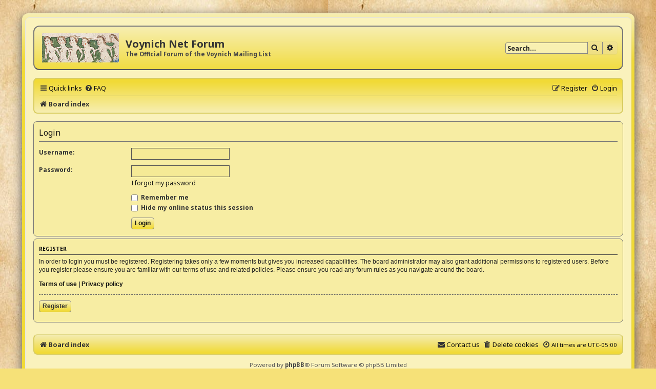

--- FILE ---
content_type: text/html; charset=UTF-8
request_url: https://voynich.net/forum/ucp.php?mode=login&redirect=search.php&sid=6d1d8331a56e15a8296870b9f40dcf08
body_size: 3218
content:
<!DOCTYPE html>
<html dir="ltr" lang="en-gb">
<head>
<meta charset="utf-8" />
<meta http-equiv="X-UA-Compatible" content="IE=edge">
<meta name="viewport" content="width=device-width, initial-scale=1" />

<title>Voynich Net Forum - User Control Panel - Login</title>

	<link rel="alternate" type="application/atom+xml" title="Feed - Voynich Net Forum" href="/forum/app.php/feed?sid=8e12dbae0743b554da88cf5cb8a53a26">			<link rel="alternate" type="application/atom+xml" title="Feed - New Topics" href="/forum/app.php/feed/topics?sid=8e12dbae0743b554da88cf5cb8a53a26">				

<!--
	phpBB style name: ProsilverHiFiKabin
	Based on style:   prosilver (this is the default phpBB3 style)
	Original author:  Tom Beddard ( http://www.subBlue.com/ )
	Modified by:      Tastenplayer ( https://www.phpbb-skins-by.koliofotis.ch/ )
	Font Noto-Sans:   Copyright Google Principal design ( https://fonts.google.com/specimen/Noto+Sans/ ) under Apache License, Version 2.0
-->


<link href="./styles/prosilver/theme/normalize.css?assets_version=10" rel="stylesheet">
<link href="./styles/prosilver/theme/base.css?assets_version=10" rel="stylesheet">
<link href="./styles/prosilver/theme/utilities.css?assets_version=10" rel="stylesheet">
<link href="./styles/prosilver/theme/common.css?assets_version=10" rel="stylesheet">
<link href="./styles/prosilver/theme/links.css?assets_version=10" rel="stylesheet">
<link href="./styles/prosilver/theme/content.css?assets_version=10" rel="stylesheet">
<link href="./styles/prosilver/theme/buttons.css?assets_version=10" rel="stylesheet">
<link href="./styles/prosilver/theme/cp.css?assets_version=10" rel="stylesheet">
<link href="./styles/prosilver/theme/forms.css?assets_version=10" rel="stylesheet">
<link href="./styles/prosilver/theme/icons.css?assets_version=10" rel="stylesheet">
<link href="./styles/prosilver/theme/responsive.css?assets_version=10" rel="stylesheet">

<link href="./assets/css/font-awesome.min.css?assets_version=10" rel="stylesheet">
<link href="./styles/ProsilverHiFiKabin/theme/stylesheet.css?assets_version=10" rel="stylesheet">
<link href="./styles/prosilver/theme/en/stylesheet.css?assets_version=10" rel="stylesheet">
<link href="https://fonts.googleapis.com/css?family=Noto+Sans:400,400i,700,700i&amp;display=swap&amp;subset=cyrillic,cyrillic-ext,devanagari,greek,greek-ext,latin-ext" rel="stylesheet"> 




<!--[if lte IE 9]>
	<link href="./styles/prosilver/theme/tweaks.css?assets_version=10" rel="stylesheet">
<![endif]-->





</head>
<body id="phpbb" class="nojs notouch section-ucp ltr ">


<div class="wrap_border">

<div id="wrap" class="wrap">
	<a id="top" class="top-anchor" accesskey="t"></a>
	<div id="page-header">
		<div class="headerbar" role="banner">
					<div class="inner">

			<div id="site-description" class="site-description">
				<a id="logo" class="logo" href="./index.php?sid=8e12dbae0743b554da88cf5cb8a53a26" title="Board index">
					<span class="site_logo"></span>
				</a>
				<h1>Voynich Net Forum</h1>
				<p>The Official Forum of the Voynich Mailing List</p>
				<p class="skiplink"><a href="#start_here">Skip to content</a></p>
			</div>

									<div id="search-box" class="search-box search-header" role="search">
				<form action="./search.php?sid=8e12dbae0743b554da88cf5cb8a53a26" method="get" id="search">
				<fieldset>
					<input name="keywords" id="keywords" type="search" maxlength="128" title="Search for keywords" class="inputbox search tiny" size="20" value="" placeholder="Search…" />
					<button class="button button-search" type="submit" title="Search">
						<i class="icon fa-search fa-fw" aria-hidden="true"></i><span class="sr-only">Search</span>
					</button>
					<a href="./search.php?sid=8e12dbae0743b554da88cf5cb8a53a26" class="button button-search-end" title="Advanced search">
						<i class="icon fa-cog fa-fw" aria-hidden="true"></i><span class="sr-only">Advanced search</span>
					</a>
					<input type="hidden" name="sid" value="8e12dbae0743b554da88cf5cb8a53a26" />

				</fieldset>
				</form>
			</div>
						
			</div>
					</div>
				<div class="navbar" role="navigation">
	<div class="inner">

	<ul id="nav-main" class="nav-main linklist" role="menubar">

		<li id="quick-links" class="quick-links dropdown-container responsive-menu" data-skip-responsive="true">
			<a href="#" class="dropdown-trigger">
				<i class="icon fa-bars fa-fw" aria-hidden="true"></i><span>Quick links</span>
			</a>
			<div class="dropdown">
				<div class="pointer"><div class="pointer-inner"></div></div>
				<ul class="dropdown-contents" role="menu">
					
											<li class="separator"></li>
																									<li>
								<a href="./search.php?search_id=unanswered&amp;sid=8e12dbae0743b554da88cf5cb8a53a26" role="menuitem">
									<i class="icon fa-reply fa-fw icon-lightblack" aria-hidden="true"></i><span>Unanswered topics</span>
								</a>
							</li>
							<li>
								<a href="./search.php?search_id=active_topics&amp;sid=8e12dbae0743b554da88cf5cb8a53a26" role="menuitem">
									<i class="icon fa-folder fa-fw icon-lightblack" aria-hidden="true"></i><span>Active topics</span>
								</a>
							</li>
							<li class="separator"></li>
							<li>
								<a href="./search.php?sid=8e12dbae0743b554da88cf5cb8a53a26" role="menuitem">
									<i class="icon fa-search fa-fw icon-lightblack" aria-hidden="true"></i><span>Search</span>
								</a>
							</li>
					
										<li class="separator"></li>

									</ul>
			</div>
		</li>

				<li data-skip-responsive="true">
			<a href="/forum/app.php/help/faq?sid=8e12dbae0743b554da88cf5cb8a53a26" rel="help" title="Frequently Asked Questions" role="menuitem">
				<i class="icon fa-question-circle fa-fw" aria-hidden="true"></i><span>FAQ</span>
			</a>
		</li>
						
			<li class="rightside"  data-skip-responsive="true">
			<a href="./ucp.php?mode=login&amp;redirect=search.php&amp;sid=8e12dbae0743b554da88cf5cb8a53a26" title="Login" accesskey="x" role="menuitem">
				<i class="icon fa-power-off fa-fw" aria-hidden="true"></i><span>Login</span>
			</a>
		</li>
					<li class="rightside" data-skip-responsive="true">
				<a href="./ucp.php?mode=register&amp;sid=8e12dbae0743b554da88cf5cb8a53a26" role="menuitem">
					<i class="icon fa-pencil-square-o  fa-fw" aria-hidden="true"></i><span>Register</span>
				</a>
			</li>
						</ul>

	<ul id="nav-breadcrumbs" class="nav-breadcrumbs linklist navlinks" role="menubar">
								<li class="breadcrumbs" itemscope itemtype="http://schema.org/BreadcrumbList">
										<span class="crumb"  itemtype="http://schema.org/ListItem" itemprop="itemListElement" itemscope><a href="./index.php?sid=8e12dbae0743b554da88cf5cb8a53a26" itemtype="https://schema.org/Thing" itemscope itemprop="item" accesskey="h" data-navbar-reference="index"><i class="icon fa-home fa-fw"></i><span itemprop="name">Board index</span></a><meta itemprop="position" content="1" /></span>

								</li>
		
					<li class="rightside responsive-search">
				<a href="./search.php?sid=8e12dbae0743b554da88cf5cb8a53a26" title="View the advanced search options" role="menuitem">
					<i class="icon fa-search fa-fw" aria-hidden="true"></i><span class="sr-only">Search</span>
				</a>
			</li>
			</ul>

	</div>
</div>
	</div>

	
	<a id="start_here" class="anchor"></a>
	<div id="page-body" class="page-body" role="main">
		
		
<form action="./ucp.php?mode=login&amp;sid=8e12dbae0743b554da88cf5cb8a53a26" method="post" id="login" data-focus="username">
<div class="panel">
	<div class="inner">

	<div class="content">
		<h2 class="login-title">Login</h2>

		<fieldset class="fields1">
				<dl>
			<dt><label for="username">Username:</label></dt>
			<dd><input type="text" tabindex="1" name="username" id="username" size="25" value="" class="inputbox autowidth" /></dd>
		</dl>
		<dl>
			<dt><label for="password">Password:</label></dt>
			<dd><input type="password" tabindex="2" id="password" name="password" size="25" class="inputbox autowidth" autocomplete="off" /></dd>
							<dd><a href="/forum/app.php/user/forgot_password?sid=8e12dbae0743b554da88cf5cb8a53a26">I forgot my password</a></dd>									</dl>
						<dl>
			<dd><label for="autologin"><input type="checkbox" name="autologin" id="autologin" tabindex="4" /> Remember me</label></dd>			<dd><label for="viewonline"><input type="checkbox" name="viewonline" id="viewonline" tabindex="5" /> Hide my online status this session</label></dd>
		</dl>
		
		<input type="hidden" name="redirect" value="./ucp.php?mode=login&amp;redirect=search.php&amp;sid=8e12dbae0743b554da88cf5cb8a53a26" />
<input type="hidden" name="creation_time" value="1769829616" />
<input type="hidden" name="form_token" value="14e62a18f15040ae4bd42cfc057273d25bb5b89c" />

		
		<dl>
			<dt>&nbsp;</dt>
			<dd><input type="hidden" name="sid" value="8e12dbae0743b554da88cf5cb8a53a26" />
<input type="hidden" name="redirect" value="search.php" />
<input type="submit" name="login" tabindex="6" value="Login" class="button1" /></dd>
		</dl>
		</fieldset>
	</div>

		</div>
</div>


	<div class="panel">
		<div class="inner">

		<div class="content">
			<h3>Register</h3>
			<p>In order to login you must be registered. Registering takes only a few moments but gives you increased capabilities. The board administrator may also grant additional permissions to registered users. Before you register please ensure you are familiar with our terms of use and related policies. Please ensure you read any forum rules as you navigate around the board.</p>
			<p><strong><a href="./ucp.php?mode=terms&amp;sid=8e12dbae0743b554da88cf5cb8a53a26">Terms of use</a> | <a href="./ucp.php?mode=privacy&amp;sid=8e12dbae0743b554da88cf5cb8a53a26">Privacy policy</a></strong></p>
			<hr class="dashed" />
			<p><a href="./ucp.php?mode=register&amp;sid=8e12dbae0743b554da88cf5cb8a53a26" class="button2">Register</a></p>
		</div>

		</div>
	</div>

</form>

			</div>


<div id="page-footer" class="page-footer" role="contentinfo">
	<div class="navbar" role="navigation">
	<div class="inner">

	<ul id="nav-footer" class="nav-footer linklist" role="menubar">
		<li class="breadcrumbs">
									<span class="crumb"><a href="./index.php?sid=8e12dbae0743b554da88cf5cb8a53a26" data-navbar-reference="index"><i class="icon fa-home fa-fw" aria-hidden="true"></i><span>Board index</span></a></span>					</li>
		
				<li class="rightside"><i class="icon fa-clock-o fa-fw" aria-hidden="true"></i>All times are <span title="America/New York">UTC-05:00</span></li>	
							<li class="rightside">
				<a href="./ucp.php?mode=delete_cookies&amp;sid=8e12dbae0743b554da88cf5cb8a53a26" data-ajax="true" data-refresh="true" role="menuitem">
					<i class="icon fa-trash fa-fw" aria-hidden="true"></i><span>Delete cookies</span>
				</a>
			</li>
																<li class="rightside" data-last-responsive="true">
				<a href="./memberlist.php?mode=contactadmin&amp;sid=8e12dbae0743b554da88cf5cb8a53a26" role="menuitem">
					<i class="icon fa-envelope fa-fw" aria-hidden="true"></i><span>Contact us</span>
				</a>
			</li>
			</ul>

	</div>
</div>

	<div class="copyright">
				<p class="footer-row" role="menu">
			<span class="footer-copyright">Powered by <a href="https://www.phpbb.com/">phpBB</a>&reg; Forum Software &copy; phpBB Limited</span>
		</p>
				<p class="footer-row" role="menu">
			ProsilverHiFiKabin by <a href="https://www.phpbb-skins-by.koliofotis.ch/">Tastenplayer</a> 
		</p>
				<p class="footer-row" role="menu">
			<a class="footer-link" href="./ucp.php?mode=privacy&amp;sid=8e12dbae0743b554da88cf5cb8a53a26" title="Privacy" role="menuitem">
				<span class="footer-link-text">Privacy</span>
			</a>
			|
			<a class="footer-link" href="./ucp.php?mode=terms&amp;sid=8e12dbae0743b554da88cf5cb8a53a26" title="Terms" role="menuitem">
				<span class="footer-link-text">Terms</span>
			</a>
		</p>
					</div>

	<div id="darkenwrapper" class="darkenwrapper" data-ajax-error-title="AJAX error" data-ajax-error-text="Something went wrong when processing your request." data-ajax-error-text-abort="User aborted request." data-ajax-error-text-timeout="Your request timed out; please try again." data-ajax-error-text-parsererror="Something went wrong with the request and the server returned an invalid reply.">
		<div id="darken" class="darken">&nbsp;</div>
	</div>

	<div id="phpbb_alert" class="phpbb_alert" data-l-err="Error" data-l-timeout-processing-req="Request timed out.">
		<a href="#" class="alert_close">
			<i class="icon fa-times-circle fa-fw" aria-hidden="true"></i>
		</a>
		<h3 class="alert_title">&nbsp;</h3><p class="alert_text"></p>
	</div>
	<div id="phpbb_confirm" class="phpbb_alert">
		<a href="#" class="alert_close">
			<i class="icon fa-times-circle fa-fw" aria-hidden="true"></i>
		</a>
		<div class="alert_text"></div>
	</div>
</div>

</div>
</div> <!-- end wrap_border -->

<div>
	<a id="bottom" class="anchor" accesskey="z"></a>
	</div>

<script src="./assets/javascript/jquery-3.4.1.min.js?assets_version=10"></script>
<script src="./assets/javascript/core.js?assets_version=10"></script>



<script src="./styles/prosilver/template/forum_fn.js?assets_version=10"></script>
<script src="./styles/prosilver/template/ajax.js?assets_version=10"></script>



</body>
</html>
